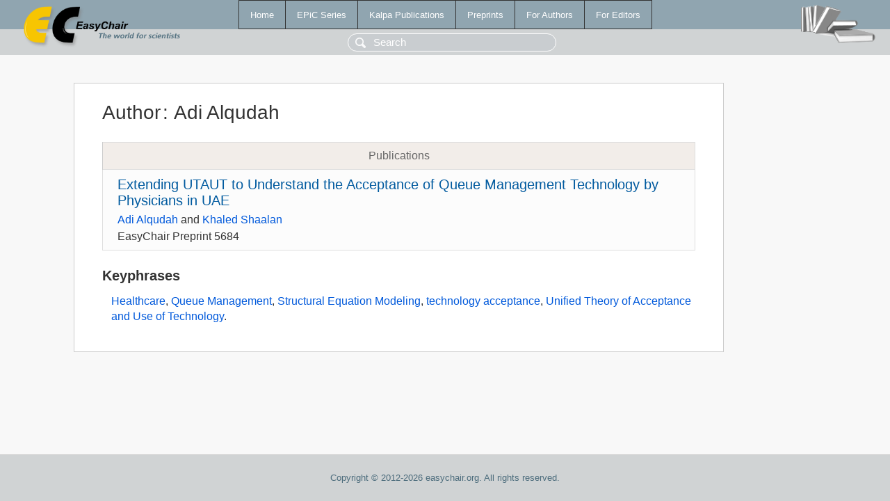

--- FILE ---
content_type: text/html; charset=UTF-8
request_url: https://wwww.easychair.org/publications/author/w8Nn
body_size: 1112
content:
<!DOCTYPE html>
<html lang='en-US'><head><meta content='text/html; charset=UTF-8' http-equiv='Content-Type'/><title>Author: Adi Alqudah</title><link href='/images/favicon.ico' rel='icon' type='image/jpeg'/><link href='/css/cool.css?version=531' rel='StyleSheet' type='text/css'/><link href='/css/publications.css?version=531' rel='StyleSheet' type='text/css'/><script src='/js/easy.js?version=531'></script><script src='/publications/pubs.js?version=531'></script></head><body class="pubs"><table class="page"><tr style="height:1%"><td><div class="menu"><table class="menutable"><tr><td><a class="mainmenu" href="/publications/" id="t:HOME">Home</a></td><td><a class="mainmenu" href="/publications/EPiC" id="t:EPIC">EPiC Series</a></td><td><a class="mainmenu" href="/publications/Kalpa" id="t:KALPA">Kalpa Publications</a></td><td><a class="mainmenu" href="/publications/preprints" id="t:PREPRINTS">Preprints</a></td><td><a class="mainmenu" href="/publications/for_authors" id="t:FOR_AUTHORS">For Authors</a></td><td><a class="mainmenu" href="/publications/for_editors" id="t:FOR_EDITORS">For Editors</a></td></tr></table></div><div class="search_row"><form onsubmit="alert('Search is temporarily unavailable');return false;"><input id="search-input" name="query" placeholder="Search" type="text"/></form></div><div id="logo"><a href="/"><img class="logonew_alignment" src="/images/logoECpubs.png"/></a></div><div id="books"><img class="books_alignment" src="/images/books.png"/></div></td></tr><tr style="height:99%"><td class="ltgray"><div id="mainColumn"><table id="content_table"><tr><td style="vertical-align:top;width:99%"><div class="abstractBox"><h1>Author<span class="lr_margin">:</span>Adi Alqudah</h1><table class="epic_table top_margin"><thead><tr><th>Publications</th></tr></thead><tbody><tr><td><div class="title"><a href="/publications/preprint/ZFpC">Extending UTAUT to Understand the Acceptance of Queue Management Technology by Physicians in UAE</a></div><div class="authors"><a href="/publications/author/w8Nn">Adi Alqudah</a> and <a href="/publications/author/MXsC">Khaled Shaalan</a></div><div class="volume">EasyChair Preprint 5684</div></td></tr></tbody></table><h3>Keyphrases</h3><p><a href="/publications/keyword/5RJK">Healthcare</a>, <a href="/publications/keyword/GPFS">Queue Management</a>, <a href="/publications/keyword/DN4w">Structural Equation Modeling</a>, <a href="/publications/keyword/Mzk4">technology acceptance</a>, <a href="/publications/keyword/zT3g">Unified Theory of Acceptance and Use of Technology</a>.</p></div></td></tr></table></div></td></tr><tr><td class="footer">Copyright © 2012-2026 easychair.org. All rights reserved.</td></tr></table></body></html>